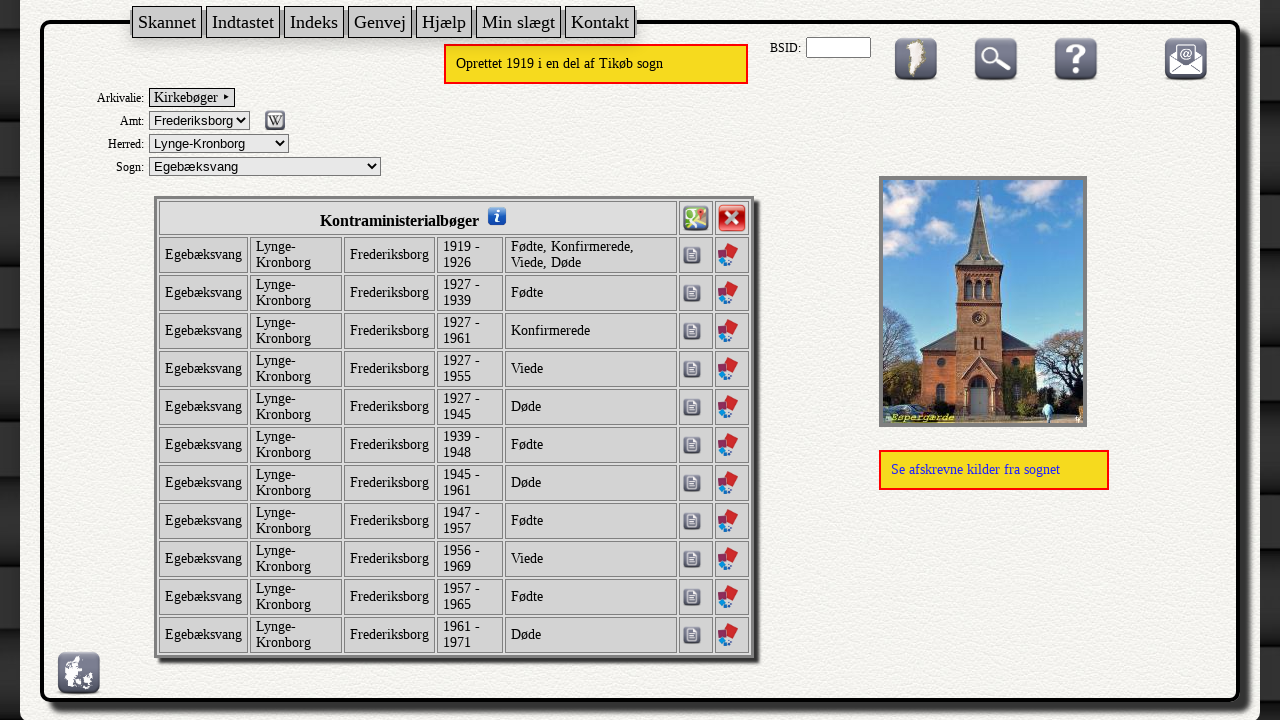

--- FILE ---
content_type: text/html; charset=UTF-8
request_url: http://ao.salldata.dk/index.php?type=kb&n1=Frederiksborg&n2=Lynge-Kronborg&n3=Egeb%C3%A6ksvang
body_size: 31093
content:
<!DOCTYPE html PUBLIC "-//W3C//DTD XHTML 1.0 Transitional//EN" "http://www.w3.org/TR/xhtml1/DTD/xhtml1-transitional.dtd"><html xmlns="http://www.w3.org/1999/xhtml" xml:lang="da" lang="da"><head><meta http-equiv="Content-Type" content="text/html"; charset="utf-8" /><meta property="og:image" content="http://salldata.dk/library/image/png.png"/><title>Sall Data</title><link href="style1.css" rel="stylesheet" type="text/css" media="screen" /><script type="text/javascript" src="http://salldata.dk/library/source/jquery-3.2.1.js"></script><script type="text/javascript" src="http://salldata.dk/library/fancybox4/dist/fancybox.js"></script><link rel="stylesheet" type="text/css" href="http://salldata.dk/library/fancybox4/dist/fancybox.css" media="screen" /><script type="text/javascript" src="http://salldata.dk/library/source/skinnytip.js"></script><script type="text/javascript">
function newPopup(url,hoej,bred) {
	popupWindow = window.open(url,'popUpWindow','height='+hoej+',width='+bred+',left=10,top=10,resizable=no,scrollbars=no,toolbar=no,menubar=no,location=no,directories=no,status=yes')}
 	</script>
 	</head><Script language="JavaScript">
function goto(form) { var index=form.select.selectedIndex
if (form.select.options[index].value != "0") {
location=form.select.options[index].value;}}
</script>
<body><head><link href="http://salldata.dk/library/menu/menu1.css" rel="stylesheet" type="text/css" media="screen" /></head>

<div class="menu_dropdown">
  <div class="menu_dropdown-content">

		<div class="sub_dropdown">
	  <span class="menu_header">Skannet</span>
		  <div class="sub_dropdown-content">
		    <span class="sub_entry"><a href="http://salldata.dk/ao" target="_blank">skannede kirkebøger mv.</a></span>
		    <span class="sub_entry"><a href="http://salldata.dk/bog" target="_blank">skannede bøger</a></span>
		    <span class="sub_entry"><a href="http://salldata.dk/avis" target="_blank">Hammel Avis</a></span>
		    <span class="sub_entry"><a href="http://billeder.salldata.dk/data/postkort" target="_blank">Gamle postkort</a></span>
		    <span class="sub_entry"><a href="http://salldata.dk/quiz" target="_blank">100 kendte i folketællinger</a></span>
		  </div>
	  </div>

		<div class="sub_dropdown">
	  <span class="menu_header">Indtastet</span>
		  <div class="sub_dropdown-content">
		    <span class="sub_entry"><a href="http://salldata.dk/ddd" target="_blank">Søgning i folketællinger</a></span>
		    <span class="sub_entry"><a href="http://salldata.dk/ddd/bladre" target="_blank">Bladre gennem folketællinger</a></span>
		    <span class="sub_entry"><a href="http://salldata.dk/zip/" target="_blank">Folketællinger som csv-filer</a></span>
		    <span class="sub_entry"><a href="http://salldata.dk/love/" target="_blank">Gamle love</a></span>
		    <span class="sub_entry"><a href="http://salldata.dk/sogn/" target="_blank">Sognehistorie</a></span>
		    <span class="sub_entry"><a href="http://salldata.dk/virgo/" target="_blank">Virgo, Fyn</a></span>
		    <span class="sub_entry"><a href="http://salldata.dk/ibp/" target="_blank">Ingrid Bruun, Kolding</a></span>
		    <span class="sub_entry"><a href="http://salldata.dk/kilder/" target="_blank">Links til indtastede kilder</a></span>
		  </div>
	  </div>

		<div class="sub_dropdown">
	  <span class="menu_header">Indeks</span>
		  <div class="sub_dropdown-content">
		    <span class="sub_entry"><a href="http://salldata.dk/julin/" target="_blank">Arne Julins index</a></span>
		    <span class="sub_entry"><a href="http://salldata.dk/skipper/" target="_blank">Skippere</a></span>
		    <span class="sub_entry"><a href="http://salldata.dk/erindring/" target="_blank">Erindringsmedaljer</a></span>
		  </div>
	  </div>

		<div class="sub_dropdown">
	  <span class="menu_header">Genvej</span>
		  <div class="sub_dropdown-content">
		    <span class="sub_entry"><a href="http://salldata.dk/sogne/" target="_blank">Kirkesogne</a></span>
		    <span class="sub_entry"><a href="http://salldata.dk/g/" target="_blank">Kort til kilder</a></span>
		    <span class="sub_entry"><a href="http://salldata.dk/gader/" target="_blank">Gade til sogn i København</a></span>
		    <span class="sub_entry"><a href="http://salldata.dk/laegd/" target="_blank">Sogn til lægd - lægd til sogn</a></span>
		    <span class="sub_entry"><a href="http://salldata.dk/matrikel/" target="_blank">Find matrikelnumre</a></span>
		    <span class="sub_entry"><a href="http://salldata.dk/ejerlav/" target="_blank">Find ejerlav i et sogn</a></span>
		    <span class="sub_entry"><a href="http://salldata.dk/skifter/" target="_blank">Find skiftemyndighed</a></span>
		    <span class="sub_entry"><a href="http://salldata.dk/laege/" target="_blank">Lægedistrikt og lægekreds</a></span>
		  </div>
	  </div>

		<div class="sub_dropdown">
	  <span class="menu_header">Hjælp</span>
		  <div class="sub_dropdown-content">
		    <span class="sub_entry"><a href="http://salldata.dk/leksikon/" target="_blank">Ordbog</a></span>
		    <span class="sub_entry"><a href="http://salldata.dk/kalender/" target="_blank">Kalender</a></span>
		    <span class="sub_entry"><a href="http://salldata.dk/Sted/" target="_blank">Søgning af stednavne</a></span>
		    <span class="sub_entry"><a href="http://salldata.dk/Stednavn/" target="_blank">Flere stednavne</a></span>
		    <span class="sub_entry"><a href="http://salldata.dk/Kort/" target="_blank">Amts-/sognekort</a></span>
		    <span class="sub_entry"><a href="http://salldata.dk/kalender/officielle.php" target="_blank">Officielle folketal</a></span>
		    <span class="sub_entry"><a href="http://salldata.dk/fonts/" target="_blank">Gammel skrift</a></span>
		    <span class="sub_entry"><a href="http://salldata.dk/vejled/" target="_blank">Vejledninger</a></span>
		    <span class="sub_entry"><a href="http://salldata.dk/programmer/" target="_blank">Download</a></span>
		    <span class="sub_entry"><a href="http://gen.salldata.dk/link.php" target="_blank">Slægtsforskning hjemmesider</a></span>
		    <span class="sub_entry"><a href="http://gen.salldata.dk/facebook.php" target="_blank">Grupper på facebook</a></span>
		  </div>
	  </div>

		<div class="sub_dropdown">
	  <span class="menu_header">Min slægt</span>
		  <div class="sub_dropdown-content">
		    <span class="sub_entry"><a href="http://kilder.helbo.org" target="_blank">Min slægt</a></span>
		    <span class="sub_entry"><a href="http://billeder.salldata.dk/data" target="_blank">Mine billeder</a></span>
		    <span class="sub_entry"><a href="http://salldata.dk/foto" target="_blank">Kort til billeder</a></span>
		    <span class="sub_entry"><a href="http://salldata.dk/breve/" target="_blank">Gamle breve</a></span>
		    <span class="sub_entry"><a href="http://salldata.dk/historier/" target="_blank">Mine historier</a></span>
		    <span class="sub_entry"><a href="http://salldata.dk/historier/link.php" target="_blank">Mine private links</a></span>
		  </div>
	  </div>

		<div class="sub_dropdown">
	  <span class="menu_header">Kontakt</span>
		  <div class="sub_dropdown-content">
		    <span class="sub_entry"><a href="http://gen.salldata.dk" target="_blank">Slægtsforskning kursus</a></span>
		    <span class="sub_entry"><a href="http://gen.salldata.dk/kalender.php" target="_blank">Kalender</a></span>
		    <span class="sub_entry"><a href="http://salldata.dk/kontakt.php" target="_blank">Kontakt</a></span>
		    <span class="sub_entry"><a href="http://salldata.dk/foredrag/" target="_blank">Foredrag</a></span>
		    <span class="sub_entry"><a href="http://salldata.dk/bytur/" target="_blank">Bytur i Sall</a></span>
		    <span class="sub_entry"><a href="https://www.facebook.com/groups/1900344380245018/" target="_blank">Sall Data på Facebook</a></span>
		    <span class="sub_entry"><a href="http://www.salldata.dk/admin/" target="_blank">Administration</a></span>
		  </div>
	  </div>

  </div>
</div>
<div class="maindiv"><div class="innerdiv"><div style="float:right;"><span id="e65065793">[javascript protected email address]</span><script type="text/javascript">/*<![CDATA[*/eval("var a=\"@ktRAgi0MVa-GedbPB5Z+JfpzNjOCQh_c3lW7vsUqyrnuoTLSXDEx4wI12F9.8HY6mK\";var b=a.split(\"\").sort().join(\"\");var c=\"xyF9e9yxxuy.ytuE\";var d=\"\";for(var e=0;e<c.length;e++)d+=b.charAt(a.indexOf(c.charAt(e)));document.getElementById(\"e65065793\").innerHTML=\"<a href=\\\"mailto:\"+d+\"\\\" title=\\\"email\\\">\"+\"<img src=\\\"http://salldata.dk/library/image/email1.png\\\" class=\\\"ikon1\\\" style=\\\"margin-left:25px;\\\">\"+\"</a>\"")/*]]>*/</script></div><div style="float:right; margin-right:20px;"><a class="tooltip" href="http://www.salldata.dk/vejled/inc/kirkebog.pdf"><img src="http://salldata.dk/library/image/help2.png" class="ikon1"><span style="width:60px;">Hjælp</span></a></div><div style="float:right; margin-right:30px"><a class="tooltip" href="https://arkivalielister.dis-danmark.dk/ao_kb_vis_form.php" target=_blank><img src="http://salldata.dk/library/image/soeg.png" class="ikon"><span style="width:130px;">Søg via DIS arkivalielister</span></a></div><div style="float:right; margin-right:30px"><a class="tooltip" href="gl.php" target=_blank><img src="http://salldata.dk/library/image/gl.png" class="ikon"><span style="width:130px;">Grønlandske kirkebøger</span></a></div><div style="float:right; margin-right:20px;"><label>BSID:</label>
	<form target="_blank" action="vis1.php" style="display: inline;">
	<input type="text" name="bsid" value="" size="6">
</form></div><div class="overskrift"><h3></h3></div><div style="clear:both;"></div><head><link href="http://salldata.dk/ao/menu-typen.css" rel="stylesheet" type="text/css" media="screen" /></head>
<label>Arkivalie:</label>
<div class="menu_type_dropdown" style="
		border-style: solid;
		border-width: 1px;
		background-color:#ddd;
		font-size: 14px;
		">&nbsp;Kirkebøger&nbsp;&#x2023;&nbsp;
  <div class="menu_type_dropdown-content" style="top:10px;">

    <span class="menu_type_entry"><a href="index.php?type=kb" >Kirkebøger</a></span>
    <span class="menu_type_entry"><a href="index.php?type=ft" >Folketællinger</a></span>

		<div class="sub_type_dropdown">
	  <span class="menu_type_header">Personer</span>
		  <div class="sub_type_dropdown-content">
		    <span class="sub_type_entry"><a href="index.php?type=borgerlige" >Borgerlige vielser</a></span>
		    <span class="sub_type_entry"><a href="index.php?type=personregister" >Sønderjyske personregistre</a></span>
		    <span class="sub_type_entry"><a href="index.php?type=stiftelsen" >Fødselsstiftelsen</a></span>
		    <span class="sub_type_entry"><a href="index.php?type=udvandring" >Ud- og indvandring</a></span>
		    <span class="sub_type_entry"><a href="index.php?type=notarial" >Notarialprotokoller</a></span>
		    <span class="sub_type_entry"><a href="index.php?type=faeste" >Fæsteprotokoller</a></span>
		    <span class="sub_type_entry"><a href="index.php?type=rejsende" >Tyendeprotokoller mv.</a></span>
		    <span class="sub_type_entry"><a href="index.php?type=borgerskab" >Borgerskab</a></span>
		  </div>
	  </div>

		<div class="sub_type_dropdown">
	  <span class="menu_type_header">Skifter</span>
		  <div class="sub_type_dropdown-content">
		    <span class="sub_type_entry"><a href="index.php?type=skifter&n1=Diverse" >Almindelige</a></span>
		    <span class="sub_type_entry"><a href="index.php?type=skifter&n1=Etaterne" >Skifter fra etaterne</a></span>
		    <span class="sub_type_entry"><a href="index.php?type=skifter&n1=Gejstlige" >Gejstlige skifter</a></span>
		    <span class="sub_type_entry"><a href="index.php?type=skifter&n1=Ministeriet">Justitsministeriet</a></span>
		  </div>
	  </div>

		<div class="sub_type_dropdown">
	  <span class="menu_type_header">Militære arkivalier</span>
		  <div class="sub_type_dropdown-content">
		    <span class="sub_type_entry"><a href="index.php?type=laegd" >Lægdsruller</a></span>
		    <span class="sub_type_entry"><a href="index.php?type=medalje" >Erindringsmedaljer</a></span>
		    <span class="sub_type_entry"><a href="index.php?type=stamb" >Stambøger</a></span>
		    <span class="sub_type_entry"><a href="index.php?type=flaaden" >Flåden</a></span>
		    <span class="sub_type_entry"><a href="index.php?type=milits" >Andre militære kilder</a></span>
		  </div>
	  </div>

		<div class="sub_type_dropdown">
	  <span class="menu_type_header">Ejendomme, bygninger</span>
		  <div class="sub_type_dropdown-content">
		    <span class="sub_type_entry"><a href="index.php?type=matrikel" >Christian V matrikel 1688</a></span>
		    <span class="sub_type_entry"><a href="index.php?type=bygning" >Ejendomshistorie</a></span>
		    <span class="sub_type_entry"><a href="index.php?type=tingbog" >Tingbøger 1927-2000</a></span>
		    <span class="sub_type_entry"><a href="index.php?type=brand" >Brandforsikringer</a></span>
		  </div>
	  </div>

		<div class="sub_type_dropdown">
	  <span class="menu_type_header">Lokale myndigheder</span>
		  <div class="sub_type_dropdown-content">
		    <span class="sub_type_entry"><a href="index.php?type=justits" >Justitsvæsen</a></span>
		    <span class="sub_type_entry"><a href="index.php?type=told" >Toldvæsen</a></span>
		    <span class="sub_type_entry"><a href="index.php?type=amt" >Amter og len</a></span>
		    <span class="sub_type_entry"><a href="index.php?type=kommune" >Kommuner</a></span>
		    <span class="sub_type_entry"><a href="index.php?type=gods" >Godsarkiver</a></span>
		    <span class="sub_type_entry"><a href="index.php?type=retsbetjent" >Retsbetjente</a></span>
		  </div>
	  </div>

		<div class="sub_type_dropdown">
	  <span class="menu_type_header">Medicinske arkivalier</span>
		  <div class="sub_type_dropdown-content">
		    <span class="sub_type_entry"><a href="index.php?type=medicin&n1=Jordmoderprotokol" >Jordmoderprotokoller</a></span>
		    <span class="sub_type_entry"><a href="index.php?type=medicin&n1=Vaccinationsprotokol" >Vaccinationsprotokoller</a></span>
		    <span class="sub_type_entry"><a href="index.php?type=medicin&n1=Dødsattester" >Dødsattester</a></span>
		    <span class="sub_type_entry"><a href="index.php?type=medicin&n1=Diverse" >Andre medicinske kilder</a></span>
		  </div>
	  </div>

    <span class="menu_type_entry"><a href="index.php?type=selskaber" >Diverse</a></span>

  </div>
</div>

<form name="n1"><span style="white-space: nowrap;"><label>Amt: </label> <select name="select" style="background-color: #e8e8e8;" onchange="goto(this.form)" size="1"><option value="index.php?type=kb"> </option><option value="index.php?type=kb&n1=Bornholm">Bornholm</option><option value="index.php?type=kb&n1=Diverse">Diverse</option><option value="index.php?type=kb&n1=Frederiksborg" selected="selected" >Frederiksborg</option><option value="index.php?type=kb&n1=Haderslev">Haderslev</option><option value="index.php?type=kb&n1=Hj%C3%B8rring">Hjørring</option><option value="index.php?type=kb&n1=Holb%C3%A6k">Holbæk</option><option value="index.php?type=kb&n1=K%C3%B8benhavn">København</option><option value="index.php?type=kb&n1=Maribo">Maribo</option><option value="index.php?type=kb&n1=Odense">Odense</option><option value="index.php?type=kb&n1=Pr%C3%A6st%C3%B8">Præstø</option><option value="index.php?type=kb&n1=Randers">Randers</option><option value="index.php?type=kb&n1=Ribe">Ribe</option><option value="index.php?type=kb&n1=Ringk%C3%B8bing">Ringkøbing</option><option value="index.php?type=kb&n1=Roskilde">Roskilde</option><option value="index.php?type=kb&n1=Skanderborg">Skanderborg</option><option value="index.php?type=kb&n1=Sor%C3%B8">Sorø</option><option value="index.php?type=kb&n1=Svendborg">Svendborg</option><option value="index.php?type=kb&n1=S%C3%B8nderborg">Sønderborg</option><option value="index.php?type=kb&n1=Thisted">Thisted</option><option value="index.php?type=kb&n1=T%C3%B8nder">Tønder</option><option value="index.php?type=kb&n1=Vejle">Vejle</option><option value="index.php?type=kb&n1=Viborg">Viborg</option><option value="index.php?type=kb&n1=%C3%85benr%C3%A5">Åbenrå</option><option value="index.php?type=kb&n1=%C3%85lborg">Ålborg</option><option value="index.php?type=kb&n1=%C3%85rhus">Århus</option></select></form>
			<a href="https://da.wikipedia.org/wiki/Frederiksborg_Amt_(f%C3%B8r_1970)" target="_blank" class="skinnytip" data-text="Læs om Frederiksborg amt i Wikipedia" data-options="width:100px">
			<img src="http://salldata.dk/library/image/wiki.png" class="ikon" style="margin-left:10px; width:20px; height:20px; vertical-align:-20%;" >
			</a>
	</span><form name="n2"><label>Herred: </label> <select name="select" style="background-color: #e8e8e8;" onchange="goto(this.form)" size="1"><option value="index.php??type=kb&n1=Frederiksborg"></option><option value="index.php?type=kb&n1=Frederiksborg&n2="></option><option value="index.php?type=kb&n1=Frederiksborg&n2=Holbo">Holbo</option><option value="index.php?type=kb&n1=Frederiksborg&n2=Horns">Horns</option><option value="index.php?type=kb&n1=Frederiksborg&n2=Lynge-Frederiksborg">Lynge-Frederiksborg</option><option value="index.php?type=kb&n1=Frederiksborg&n2=Lynge-Kronborg" selected="selected" >Lynge-Kronborg</option><option value="index.php?type=kb&n1=Frederiksborg&n2=Str%C3%B8">Strø</option><option value="index.php?type=kb&n1=Frederiksborg&n2=%C3%98lstykke">Ølstykke</option></select></form><form name="n3"><label>Sogn: </label> <select name="select" style="background-color: #e8e8e8;" onchange="goto(this.form)" size="1"><option value="index.php?type=kb&n1=Frederiksborg&n2="></option><option value="index.php?type=kb&n1=Frederiksborg&n2=Lynge-Kronborg&n3=Asminder%C3%B8d">Asminderød</option><option value="index.php?type=kb&n1=Frederiksborg&n2=Lynge-Kronborg&n3=Birker%C3%B8d">Birkerød</option><option value="index.php?type=kb&n1=Frederiksborg&n2=Lynge-Kronborg&n3=Bistrup">Bistrup</option><option value="index.php?type=kb&n1=Frederiksborg&n2=Lynge-Kronborg&n3=Blovstr%C3%B8d">Blovstrød</option><option value="index.php?type=kb&n1=Frederiksborg&n2=Lynge-Kronborg&n3=Egeb%C3%A6ksvang" selected="selected" >Egebæksvang</option><option value="index.php?type=kb&n1=Frederiksborg&n2=Lynge-Kronborg&n3=Egedal">Egedal</option><option value="index.php?type=kb&n1=Frederiksborg&n2=Lynge-Kronborg&n3=Fredensborg+Slotssogn">Fredensborg Slotssogn</option><option value="index.php?type=kb&n1=Frederiksborg&n2=Lynge-Kronborg&n3=Gr%C3%B8nholt">Grønholt</option><option value="index.php?type=kb&n1=Frederiksborg&n2=Lynge-Kronborg&n3=Gurre">Gurre</option><option value="index.php?type=kb&n1=Frederiksborg&n2=Lynge-Kronborg&n3=Helleb%C3%A6k">Hellebæk</option><option value="index.php?type=kb&n1=Frederiksborg&n2=Lynge-Kronborg&n3=Helsing%C3%B8r+-+Engelsk+Reformert">Helsingør - Engelsk Reformert</option><option value="index.php?type=kb&n1=Frederiksborg&n2=Lynge-Kronborg&n3=Helsing%C3%B8r+-+LIFE+Church">Helsingør - LIFE Church</option><option value="index.php?type=kb&n1=Frederiksborg&n2=Lynge-Kronborg&n3=Helsing%C3%B8r+-+Sankt+Mari%C3%A6">Helsingør - Sankt Mariæ</option><option value="index.php?type=kb&n1=Frederiksborg&n2=Lynge-Kronborg&n3=Helsing%C3%B8r+-+Sankt+Olai+%28domkirken%29">Helsingør - Sankt Olai (domkirken)</option><option value="index.php?type=kb&n1=Frederiksborg&n2=Lynge-Kronborg&n3=Helsing%C3%B8r+-+Sankt+Vincents+-+katolsk">Helsingør - Sankt Vincents - katolsk</option><option value="index.php?type=kb&n1=Frederiksborg&n2=Lynge-Kronborg&n3=Helsing%C3%B8r+-+Vestervang">Helsingør - Vestervang</option><option value="index.php?type=kb&n1=Frederiksborg&n2=Lynge-Kronborg&n3=Hornb%C3%A6k">Hornbæk</option><option value="index.php?type=kb&n1=Frederiksborg&n2=Lynge-Kronborg&n3=Humleb%C3%A6k">Humlebæk</option><option value="index.php?type=kb&n1=Frederiksborg&n2=Lynge-Kronborg&n3=H%C3%B8rsholm">Hørsholm</option><option value="index.php?type=kb&n1=Frederiksborg&n2=Lynge-Kronborg&n3=H%C3%B8rsholm+-+Sankt+Hans+-+katolsk">Hørsholm - Sankt Hans - katolsk</option><option value="index.php?type=kb&n1=Frederiksborg&n2=Lynge-Kronborg&n3=H%C3%B8sterk%C3%B8b">Høsterkøb</option><option value="index.php?type=kb&n1=Frederiksborg&n2=Lynge-Kronborg&n3=Karlebo">Karlebo</option><option value="index.php?type=kb&n1=Frederiksborg&n2=Lynge-Kronborg&n3=Kokkedal">Kokkedal</option><option value="index.php?type=kb&n1=Frederiksborg&n2=Lynge-Kronborg&n3=Kronborg+Slotskirke">Kronborg Slotskirke</option><option value="index.php?type=kb&n1=Frederiksborg&n2=Lynge-Kronborg&n3=M%C3%B8rdrup">Mørdrup</option><option value="index.php?type=kb&n1=Frederiksborg&n2=Lynge-Kronborg&n3=Niv%C3%A5">Nivå</option><option value="index.php?type=kb&n1=Frederiksborg&n2=Lynge-Kronborg&n3=Rungsted">Rungsted</option><option value="index.php?type=kb&n1=Frederiksborg&n2=Lynge-Kronborg&n3=Sthen">Sthen</option><option value="index.php?type=kb&n1=Frederiksborg&n2=Lynge-Kronborg&n3=Tik%C3%B8b">Tikøb</option><option value="index.php?type=kb&n1=Frederiksborg&n2=Lynge-Kronborg&n3=Usser%C3%B8d">Usserød</option></select></form><div style="position:absolute; 
												left:400px; 
												top:20px; 
												width:280px; 
												max-height:120px;
												font-size:14px;
												padding:10px;
												background-color:#f6da1e;
												border: 2px solid red;
												overflow-y: auto;
												">Oprettet 1919 i en del af Tikøb sogn<br></div><div style="float:right;margin-right:10%">
					<a href="http://salldata.dk/sogne/kirker/76.jpg" data-fancybox="group" data-caption="<a href=https://commons.wikimedia.org/w/index.php?curid=17572590>Af Bococo - Eget arbejde, CC BY-SA 3.0</a>">
					<img src="http://salldata.dk/sogne/kirker/thumbs/76.jpg" class="kirkeb"></a><br><br><div style="top:10px; 
												width:206px; 
												max-height:120px;
												font-size:14px;
												padding:10px;
												background-color:#f6da1e;
												border: 2px solid red;
												overflow-y: auto;
												"><a href="http://salldata.dk/kilder/index.php?&n1=Frederiksborg&n3=Egebæksvang">Se afskrevne kilder fra sognet</a></div></div></table><table style="margin-left:100px; margin-top:20px; margin-bottom:30px; width:600px;"><tr><th colspan="5">Kontraministerialbøger&nbsp;<a data-fancybox data-type="iframe" data-src="http://ao.salldata.dk/sogne/Frederiksborg-Lynge-Kronborg-Egeb%C3%A6ksvang.pdf" class="skinnytip" data-text="Information om sognet" data-options="width:100px">
		<img src="http://salldata.dk/library/image/info.png" style="width:20px;margin-right:10px;"></a></th><th><a href="http://salldata.dk/sogne/index.php?amt=Frederiksborg&herred=Lynge-Kronborg&sogn=Egeb%C3%A6ksvang"><img src="http://salldata.dk/library/image/google.png" width="30px"></a></th><th><a href="index.php?type=kb&n1=Frederiksborg&n2=Lynge-Kronborg"><img src="http://salldata.dk/library/image/close.png" width="30px"></a></th></tr><tr style="background-color: lightgrey;"><td>Egebæksvang</td><td>Lynge-Kronborg</td><td><a href="http://ao.salldata.dk/gemt/skift.php?bsid=149081" style="color:black">Frederiksborg</a></td><td>1919 - 1926</td><td>Fødte, Konfirmerede, Viede, Døde</td><td style="padding:2px;"><a href="vis.php?bsid=149081&side=1" target="_blank" class="skinnytip" data-text="Vis med IViewer" data-options="width:60px"><img src="http://salldata.dk/library/image/doc.png" width="20px"></a></td><td style="padding:2px;"><a href="osd_vis.php?bsid=149081&side=1" target="_blank"  class="skinnytip" data-text="Vis med OpenSeaDragon" data-options="width:120px"><img src="http://salldata.dk/library/image/osd.png" width="20px"></a></td></tr><tr style="background-color: lightgrey;"><td>Egebæksvang</td><td>Lynge-Kronborg</td><td><a href="http://ao.salldata.dk/gemt/skift.php?bsid=149083" style="color:black">Frederiksborg</a></td><td>1927 - 1939</td><td>Fødte</td><td style="padding:2px;"><a href="vis.php?bsid=149083&side=1" target="_blank" class="skinnytip" data-text="Vis med IViewer" data-options="width:60px"><img src="http://salldata.dk/library/image/doc.png" width="20px"></a></td><td style="padding:2px;"><a href="osd_vis.php?bsid=149083&side=1" target="_blank"  class="skinnytip" data-text="Vis med OpenSeaDragon" data-options="width:120px"><img src="http://salldata.dk/library/image/osd.png" width="20px"></a></td></tr><tr style="background-color: lightgrey;"><td>Egebæksvang</td><td>Lynge-Kronborg</td><td><a href="http://ao.salldata.dk/gemt/skift.php?bsid=149084" style="color:black">Frederiksborg</a></td><td>1927 - 1961</td><td>Konfirmerede</td><td style="padding:2px;"><a href="vis.php?bsid=149084&side=1" target="_blank" class="skinnytip" data-text="Vis med IViewer" data-options="width:60px"><img src="http://salldata.dk/library/image/doc.png" width="20px"></a></td><td style="padding:2px;"><a href="osd_vis.php?bsid=149084&side=1" target="_blank"  class="skinnytip" data-text="Vis med OpenSeaDragon" data-options="width:120px"><img src="http://salldata.dk/library/image/osd.png" width="20px"></a></td></tr><tr style="background-color: lightgrey;"><td>Egebæksvang</td><td>Lynge-Kronborg</td><td><a href="http://ao.salldata.dk/gemt/skift.php?bsid=149085" style="color:black">Frederiksborg</a></td><td>1927 - 1955</td><td>Viede</td><td style="padding:2px;"><a href="vis.php?bsid=149085&side=1" target="_blank" class="skinnytip" data-text="Vis med IViewer" data-options="width:60px"><img src="http://salldata.dk/library/image/doc.png" width="20px"></a></td><td style="padding:2px;"><a href="osd_vis.php?bsid=149085&side=1" target="_blank"  class="skinnytip" data-text="Vis med OpenSeaDragon" data-options="width:120px"><img src="http://salldata.dk/library/image/osd.png" width="20px"></a></td></tr><tr style="background-color: lightgrey;"><td>Egebæksvang</td><td>Lynge-Kronborg</td><td><a href="http://ao.salldata.dk/gemt/skift.php?bsid=149082" style="color:black">Frederiksborg</a></td><td>1927 - 1945</td><td>Døde</td><td style="padding:2px;"><a href="vis.php?bsid=149082&side=1" target="_blank" class="skinnytip" data-text="Vis med IViewer" data-options="width:60px"><img src="http://salldata.dk/library/image/doc.png" width="20px"></a></td><td style="padding:2px;"><a href="osd_vis.php?bsid=149082&side=1" target="_blank"  class="skinnytip" data-text="Vis med OpenSeaDragon" data-options="width:120px"><img src="http://salldata.dk/library/image/osd.png" width="20px"></a></td></tr><tr style="background-color: lightgrey;"><td>Egebæksvang</td><td>Lynge-Kronborg</td><td><a href="http://ao.salldata.dk/gemt/skift.php?bsid=149086" style="color:black">Frederiksborg</a></td><td>1939 - 1948</td><td>Fødte</td><td style="padding:2px;"><a href="vis.php?bsid=149086&side=1" target="_blank" class="skinnytip" data-text="Vis med IViewer" data-options="width:60px"><img src="http://salldata.dk/library/image/doc.png" width="20px"></a></td><td style="padding:2px;"><a href="osd_vis.php?bsid=149086&side=1" target="_blank"  class="skinnytip" data-text="Vis med OpenSeaDragon" data-options="width:120px"><img src="http://salldata.dk/library/image/osd.png" width="20px"></a></td></tr><tr style="background-color: lightgrey;"><td>Egebæksvang</td><td>Lynge-Kronborg</td><td><a href="http://ao.salldata.dk/gemt/skift.php?bsid=149087" style="color:black">Frederiksborg</a></td><td>1945 - 1961</td><td>Døde</td><td style="padding:2px;"><a href="vis.php?bsid=149087&side=1" target="_blank" class="skinnytip" data-text="Vis med IViewer" data-options="width:60px"><img src="http://salldata.dk/library/image/doc.png" width="20px"></a></td><td style="padding:2px;"><a href="osd_vis.php?bsid=149087&side=1" target="_blank"  class="skinnytip" data-text="Vis med OpenSeaDragon" data-options="width:120px"><img src="http://salldata.dk/library/image/osd.png" width="20px"></a></td></tr><tr style="background-color: lightgrey;"><td>Egebæksvang</td><td>Lynge-Kronborg</td><td><a href="http://ao.salldata.dk/gemt/skift.php?bsid=149088" style="color:black">Frederiksborg</a></td><td>1947 - 1957</td><td>Fødte</td><td style="padding:2px;"><a href="vis.php?bsid=149088&side=1" target="_blank" class="skinnytip" data-text="Vis med IViewer" data-options="width:60px"><img src="http://salldata.dk/library/image/doc.png" width="20px"></a></td><td style="padding:2px;"><a href="osd_vis.php?bsid=149088&side=1" target="_blank"  class="skinnytip" data-text="Vis med OpenSeaDragon" data-options="width:120px"><img src="http://salldata.dk/library/image/osd.png" width="20px"></a></td></tr><tr style="background-color: lightgrey;"><td>Egebæksvang</td><td>Lynge-Kronborg</td><td><a href="http://ao.salldata.dk/gemt/skift.php?bsid=149089" style="color:black">Frederiksborg</a></td><td>1956 - 1969</td><td>Viede</td><td style="padding:2px;"><a href="vis.php?bsid=149089&side=1" target="_blank" class="skinnytip" data-text="Vis med IViewer" data-options="width:60px"><img src="http://salldata.dk/library/image/doc.png" width="20px"></a></td><td style="padding:2px;"><a href="osd_vis.php?bsid=149089&side=1" target="_blank"  class="skinnytip" data-text="Vis med OpenSeaDragon" data-options="width:120px"><img src="http://salldata.dk/library/image/osd.png" width="20px"></a></td></tr><tr style="background-color: lightgrey;"><td>Egebæksvang</td><td>Lynge-Kronborg</td><td><a href="http://ao.salldata.dk/gemt/skift.php?bsid=149090" style="color:black">Frederiksborg</a></td><td>1957 - 1965</td><td>Fødte</td><td style="padding:2px;"><a href="vis.php?bsid=149090&side=1" target="_blank" class="skinnytip" data-text="Vis med IViewer" data-options="width:60px"><img src="http://salldata.dk/library/image/doc.png" width="20px"></a></td><td style="padding:2px;"><a href="osd_vis.php?bsid=149090&side=1" target="_blank"  class="skinnytip" data-text="Vis med OpenSeaDragon" data-options="width:120px"><img src="http://salldata.dk/library/image/osd.png" width="20px"></a></td></tr><tr style="background-color: lightgrey;"><td>Egebæksvang</td><td>Lynge-Kronborg</td><td><a href="http://ao.salldata.dk/gemt/skift.php?bsid=149091" style="color:black">Frederiksborg</a></td><td>1961 - 1971</td><td>Døde</td><td style="padding:2px;"><a href="vis.php?bsid=149091&side=1" target="_blank" class="skinnytip" data-text="Vis med IViewer" data-options="width:60px"><img src="http://salldata.dk/library/image/doc.png" width="20px"></a></td><td style="padding:2px;"><a href="osd_vis.php?bsid=149091&side=1" target="_blank"  class="skinnytip" data-text="Vis med OpenSeaDragon" data-options="width:120px"><img src="http://salldata.dk/library/image/osd.png" width="20px"></a></td></tr></table><div class="footer"><div style="clear:both;"><div style="float:left;"><a href="http://salldata.dk/Sted/index.php?amt=Frederiksborg&herred=Lynge-Kronborg&sogn=Egeb%C3%A6ksvang" class="skinnytip" data-text="Se liste med stednavne i sognet" data-options="width:100px"><img src="http://salldata.dk/library/image/kort.png" class="ikon1"></a></div></div></body></html>
<script type="text/javascript">SkinnyTip.init();</script>

